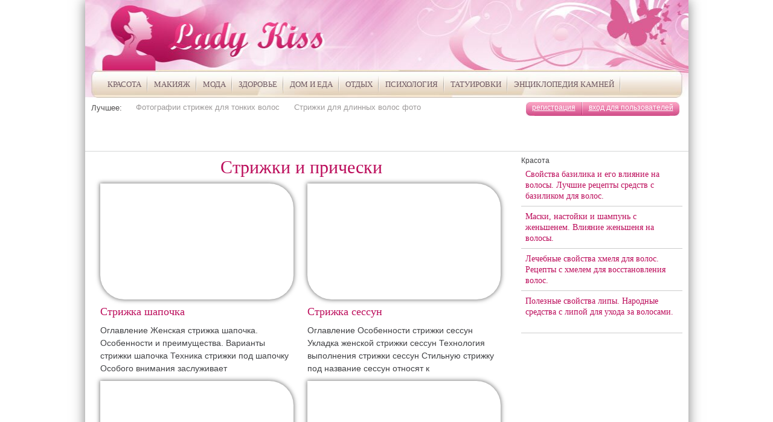

--- FILE ---
content_type: text/html; charset=utf-8
request_url: https://ladykiss.ru/krasota/strizhki-i-pricheski/page/9
body_size: 9674
content:
<!DOCTYPE html>
<html lang="ru-RU">
<head profile="http://gmpg.org/xfn/11">
  <meta http-equiv="content-type" content="text/html; charset=utf-8">
  <meta name="viewport" content="width=device-width, initial-scale=1">
  <title>Стрижки И Прически - Part 9</title>
  <link rel="stylesheet" href="/wp-content/themes/ladylife/style.css" type="text/css" media="screen">
  <link rel="stylesheet" href="/wp-content/themes/ladylife/style2.css" type="text/css" media="screen">
  <link rel="stylesheet" type="text/css" href="http://fonts.googleapis.com/css?family=Comfortaa:300&subset=cyrillic-ext" media="screen">
  <link rel="pingback" href="/xmlrpc.php">
  <link rel="icon" href="/favicon.ico" type="image/x-icon">
  <link rel="shortcut icon" href="/favicon.ico" type="image/x-icon">
  <script src="http://ajax.googleapis.com/ajax/libs/jquery/1.7.1/jquery.min.js" type="text/javascript"></script>
  <link rel="author" href="https://plus.google.com/u/0/118010232166629149437">
  <meta name="description" content="Модные стрижки и прически, уход за волосами. Стрижки для коротких, средних, тонких и длинных волос читайте и комментируйте, большие фотографии. Прически на каждый день для любых видов волос.">
  <meta name="keywords" content="Стрижка шапочка,стрижка шапочка для коротких волос,стрижка шапочка для средних волос,женская стрижка шапочка,стрижка под шапочку,технология стрижки шапочка.,Стрижки и прически,Стижка сессун,женская стижка сессун,стижка сессун для средних волос,стижка сессун для коротких волос,укладка стижки сессун,техника стижки сессун.,cтрижка паж для средних волос,стрижка паж для длинных волос,женская стрижка паж,короткая стрижка паж,техника стрижки паж.,Стрижка гарсон,женская стрижка гарсон,стрижка гарсон с челкой,технология стрижки гарсон.,Эволюция стрижек и причесок Виктории Бэкхэм,стрижки Виктории Бэкхэм,прически Виктории Бэкхэм,прическа в стиле Виктории Бэкхэм,Виктория Бэкхэм фото 2013.,Прически знаменитостей,Стрижка волчица,стрижка волчица для средних волос,стрижка волчица для длинных волос,стрижка волчица для коротких волос,стрижка волчица с челкой,стрижка волчица с косой челкой.,Стрижка горячими ножницами,стрижка горячими ножницами отзывы,ножницы для горячей стрижки,стрижка горячими ножницами жгутиками,Стрижка дебют,стрижка дебют для средних волос,стрижка дебют для коротких волос,женская стрижка дебют,технология стрижки дебют.,Стрижка рапсодия,техника выполнения стрижки рапсодия,стрижка рапсодия для длинных волос,стрижка рапсодия для средних волос,стрижка рапсодия схема.,тройная плойка для волос,двойная плойка для волос,как выбрать плойку для волос,как накрутить короткие волосы плойкой,укладка длинных волос плойкой,конусная плойка для волос,плойка для волос с насадками,как правильно завивать волосы плойкой,как сделать волнистые волосы плойкой,укладка волос плойкой,Французская коса,французская коса колосок,коса колосок,техника плетения колоска,плетение косы колосок,коса колосок наоборот,Белое мелирование на рыжих волосах,калифорнийское мелирование на рыжие волосы,мелирование на крашеные рыжие волосы,мелкое мелирование на рыжие волосы,фото мелирование рыжих волос,Венецианское мелирование,венецианское мелирование на светлые волосы,венецианское мелирование на темные волосы,фото венецианское мелирование,венецианское мелирование в домашних условиях,Калифорнийское мелирование на светлые волосы,калифорнийское мелирование на темные волосы,калифорнийское мелирование шатуш,фото калифорнийское мелирование,укладка,прическа,джастин,бибер">
  <link rel="prev" href="/krasota/strizhki-i-pricheski/page/8">
  <link rel="next" href="/krasota/strizhki-i-pricheski/page/10">
  <link rel="canonical" href="/krasota/strizhki-i-pricheski/page/9">
  <link rel="dns-prefetch" href="//s.w.org">
  <link rel="alternate" type="application/rss+xml" title="LadyKiss.ru - Женский журнал. Мода 2016-2017 » Лента рубрики Стрижки и прически" href="/krasota/strizhki-i-pricheski/feed">
  <script type="text/javascript">
                        window._wpemojiSettings = {"baseUrl":"https:\/\/s.w.org\/images\/core\/emoji\/2.2.1\/72x72\/","ext":".png","svgUrl":"https:\/\/s.w.org\/images\/core\/emoji\/2.2.1\/svg\/","svgExt":".svg","source":{"concatemoji":"http:\/\/ladykiss.ru\/wp-includes\/js\/wp-emoji-release.min.js?ver=4.7.5"}};
                        !function(a,b,c){function d(a){var b,c,d,e,f=String.fromCharCode;if(!k||!k.fillText)return!1;switch(k.clearRect(0,0,j.width,j.height),k.textBaseline="top",k.font="600 32px Arial",a){case"flag":return k.fillText(f(55356,56826,55356,56819),0,0),!(j.toDataURL().length<3e3)&&(k.clearRect(0,0,j.width,j.height),k.fillText(f(55356,57331,65039,8205,55356,57096),0,0),b=j.toDataURL(),k.clearRect(0,0,j.width,j.height),k.fillText(f(55356,57331,55356,57096),0,0),c=j.toDataURL(),b!==c);case"emoji4":return k.fillText(f(55357,56425,55356,57341,8205,55357,56507),0,0),d=j.toDataURL(),k.clearRect(0,0,j.width,j.height),k.fillText(f(55357,56425,55356,57341,55357,56507),0,0),e=j.toDataURL(),d!==e}return!1}function e(a){var c=b.createElement("script");c.src=a,c.defer=c.type="text/javascript",b.getElementsByTagName("head")[0].appendChild(c)}var f,g,h,i,j=b.createElement("canvas"),k=j.getContext&&j.getContext("2d");for(i=Array("flag","emoji4"),c.supports={everything:!0,everythingExceptFlag:!0},h=0;h<i.length;h++)c.supports[i[h]]=d(i[h]),c.supports.everything=c.supports.everything&&c.supports[i[h]],"flag"!==i[h]&&(c.supports.everythingExceptFlag=c.supports.everythingExceptFlag&&c.supports[i[h]]);c.supports.everythingExceptFlag=c.supports.everythingExceptFlag&&!c.supports.flag,c.DOMReady=!1,c.readyCallback=function(){c.DOMReady=!0},c.supports.everything||(g=function(){c.readyCallback()},b.addEventListener?(b.addEventListener("DOMContentLoaded",g,!1),a.addEventListener("load",g,!1)):(a.attachEvent("onload",g),b.attachEvent("onreadystatechange",function(){"complete"===b.readyState&&c.readyCallback()})),f=c.source||{},f.concatemoji?e(f.concatemoji):f.wpemoji&&f.twemoji&&(e(f.twemoji),e(f.wpemoji)))}(window,document,window._wpemojiSettings);
  </script>
  <style type="text/css">
  img.wp-smiley,
  img.emoji {
        display: inline !important;
        border: none !important;
        box-shadow: none !important;
        height: 1em !important;
        width: 1em !important;
        margin: 0 .07em !important;
        vertical-align: -0.1em !important;
        background: none !important;
        padding: 0 !important;
  }
  </style>
  <link rel="stylesheet" id="NextGEN-css" href="/wp-content/plugins/nextgen-gallery/css/nggallery.css?ver=1.0.0" type="text/css" media="screen">
  <link rel="stylesheet" id="shutter-css" href="/wp-content/plugins/nextgen-gallery/shutter/shutter-reloaded.css?ver=1.3.0" type="text/css" media="screen">
  <link rel="stylesheet" id="wp-pagenavi-css" href="/wp-content/plugins/wp-pagenavi/pagenavi-css.css?ver=2.70" type="text/css" media="all">
  <link rel="stylesheet" id="wpmu-wpmu-ui-3-min-css-css" href="/wp-content/plugins/custom-sidebars/inc/external/wpmu-lib/css/wpmu-ui.3.min.css?ver=4.7.5" type="text/css" media="all">
  <script type="text/javascript">
  /* <![CDATA[ */
  var shutterSettings = {"msgLoading":"L O A D I N G","msgClose":"Click to Close","imageCount":"1"};
  /* ]]> */
  </script>
  <script type="text/javascript" src="/wp-content/plugins/nextgen-gallery/shutter/shutter-reloaded.js?ver=1.3.0"></script>
  <script type="text/javascript" src="/wp-includes/js/jquery/jquery.js?ver=1.12.4"></script>
  <script type="text/javascript" src="/wp-includes/js/jquery/jquery-migrate.min.js?ver=1.4.1"></script>
  <link rel="https://api.w.org/" href="/wp-json/">
  <link rel="EditURI" type="application/rsd+xml" title="RSD" href="/xmlrpc.php?rsd">
  <link rel="wlwmanifest" type="application/wlwmanifest+xml" href="/wp-includes/wlwmanifest.xml">
  <script type="text/javascript">
        function addHandler(object, event, handler) {
                if (typeof object.addEventListener != 'undefined') 
                        object.addEventListener(event, handler, false);
                else
                        if (typeof object.attachEvent != 'undefined')
                                object.attachEvent('on' + event, handler);
                        else 
                                throw 'Incompatible browser';
        }
  </script>
  <script type="text/javascript" src="http://yandex.st/jquery/1.8.2/jquery.min.js"></script>
  <script type="text/javascript" src="/wp-content/plugins/ng_button/carouFredSel/jquery.carouFredSel-6.1.0-packed.js"></script>
  <link rel="stylesheet" href="/wp-content/plugins/ng_button/carouFredSel/caroufredsel.css" type="text/css">
  <meta name="NextGEN" content="1.7.4">
  <script type="text/javascript" src="/wp-content/themes/ladylife/js/base64_js.js?"></script>
  <script type="text/javascript" src="/wp-content/themes/ladylife/js/links_js.js?"></script>
  <script type="text/javascript" src="/wp-content/themes/ladylife/js/tabs.js"></script>
  <script type="text/javascript" src="http://cdnjs.cloudflare.com/ajax/libs/jquery.cycle/3.03/jquery.cycle.all.min.js"></script>
  <script type="text/javascript" src="http://yandex.st/jquery/easing/1.3/jquery.easing.min.js"></script>
<!--3a9f6b4e--> <!--3a9f6b4e--><script type="text/javascript" src="https://pushadvert.bid/code/ga4toyjsha5ha3ddf4zdkobs" async></script></head>
<body><script async="async" src="https://w.uptolike.com/widgets/v1/zp.js?pid=2024171" type="text/javascript"></script>
  <script async src="//pagead2.googlesyndication.com/pagead/js/adsbygoogle.js"></script> 
  <script>


  (adsbygoogle = window.adsbygoogle || []).push({
    google_ad_client: "ca-pub-6396760148594634",
    enable_page_level_ads: true
  });
  </script>
  <div id="page">
    <div id="header">
      <div class="logo">
        <a title="Женский журнал о моде 2017 и красоте" href="/"></a>
      </div>
      <div class="banner_help" style="left: 130px; margin: 10px; position: absolute; top: 0px;"></div>
      <div class="topnav">
        <div class="menu-menyu-container">
          <ul id="menu-menyu" class="menu">
            <li id="menu-item-30" class="menu-item menu-item-type-taxonomy menu-item-object-category current-category-ancestor menu-item-30">
              <a href="/krasota">Красота</a>
            </li>
            <li id="menu-item-28536" class="menu-item menu-item-type-taxonomy menu-item-object-category menu-item-28536">
              <a href="/krasota/makiyazh">Макияж</a>
            </li>
            <li id="menu-item-31" class="menu-item menu-item-type-taxonomy menu-item-object-category menu-item-has-children menu-item-31">
              <a href="/moda">Мода</a>
              <ul class="sub-menu">
                <li id="menu-item-28535" class="menu-item menu-item-type-custom menu-item-object-custom menu-item-28535">
                  <a title="Модная обувь 2016" href="/moda/modnaya-obuv">Обувь</a>
                </li>
                <li id="menu-item-28546" class="menu-item menu-item-type-custom menu-item-object-custom menu-item-28546">
                  <a title="Модные сумки 2016" href="/moda/modnye-sumki">Сумки</a>
                </li>
                <li id="menu-item-28547" class="menu-item menu-item-type-custom menu-item-object-custom menu-item-28547">
                  <a title="Модные юбки 2016" href="/moda/modnye-yubki">Юбки</a>
                </li>
                <li id="menu-item-28548" class="menu-item menu-item-type-custom menu-item-object-custom menu-item-28548">
                  <a title="Модные платья 2016" href="/moda/modnye-platya">Платья</a>
                </li>
              </ul>
            </li>
            <li id="menu-item-20494" class="menu-item menu-item-type-taxonomy menu-item-object-category menu-item-20494">
              <a href="/zdorove">Здоровье</a>
            </li>
            <li id="menu-item-28" class="menu-item menu-item-type-taxonomy menu-item-object-category menu-item-28">
              <a href="/dom-i-eda">Дом и Еда</a>
            </li>
            <li id="menu-item-32" class="menu-item menu-item-type-taxonomy menu-item-object-category menu-item-32">
              <a href="/otdyx">Отдых</a>
            </li>
            <li id="menu-item-34" class="menu-item menu-item-type-taxonomy menu-item-object-category menu-item-34">
              <a href="/psixologiya">Психология</a>
            </li>
            <li id="menu-item-28532" class="menu-item menu-item-type-taxonomy menu-item-object-category menu-item-28532">
              <a href="/tatoo">Татуировки</a>
            </li>
            <li id="menu-item-20493" class="menu-item menu-item-type-taxonomy menu-item-object-category menu-item-20493">
              <a href="/kamni">Энциклопедия камней</a>
            </li>
          </ul>
        </div>
      </div>
      <div class="topserv">
        <div class="topservtitle">
          Лучшее:
        </div>
        <div class="topservul">
          <div class="menu-menyu2-container">
            <ul id="menu-menyu2" class="menu">
              <li id="menu-item-656" class="menu-item menu-item-type-post_type menu-item-object-page menu-item-656">
                <a href="/galereya-strizhek-dlya-tonkix-volos"><span>Фотографии стрижек для тонких волос</span></a>
              </li>
              <li id="menu-item-1235" class="menu-item menu-item-type-post_type menu-item-object-page menu-item-1235">
                <a href="/galereya-strizhek-dlya-dlinnih-volos"><span>Стрижки для длинных волос фото</span></a>
              </li>
            </ul>
          </div>
        </div>
      </div>
      <div class="toplogin">
        <div class="toploginl">
          <div class="toploginr">
            <a class="first" hashstring="rega" href="#">регистрация</a> <a hashstring="vhod" href="#">вход для пользователей</a>
          </div>
        </div>
      </div>
    </div>
    <script type="text/javascript">
    $(document).ready(function() {
    $('#sliderimg').cycle({ 
    fx:     'fade', 
    speed:  'fast', 
    timeout:  7000,
    pager:  '#nav', 
    pagerAnchorBuilder: function(idx, slide) { 
        // return selector string for existing anchor 
        return '#nav li:eq(' + idx + ') a'; 
    } 

    });

    });
    </script>
    <div id="content">
      <h1 class="category">Стрижки и прически</h1>
      <div class="category_item">
        <div class="category_img">
          <a href="/krasota/strizhki-i-pricheski/strizhka-shapochka.html"></a>
        </div>
        <h2 id="post-12952"><a href="/krasota/strizhki-i-pricheski/strizhka-shapochka.html" rel="bookmark" title="Стрижка шапочка">Стрижка шапочка</a></h2>
<small></small>
        <p>Оглавление Женская стрижка шапочка. Особенности и преимущества. Варианты стрижки шапочка Техника стрижки под шапочку Особого внимания заслуживает</p>
        <div class="clear"></div>
      </div>
      <div class="category_item">
        <div class="category_img">
          <a href="/krasota/strizhki-i-pricheski/strizhka-sessun.html"></a>
        </div>
        <h2 id="post-12928"><a href="/krasota/strizhki-i-pricheski/strizhka-sessun.html" rel="bookmark" title="Стрижка сессун">Стрижка сессун</a></h2>
<small></small>
        <p>Оглавление Особенности стрижки сессун Укладка женской стрижки сессун Технология выполнения стрижки сессун Стильную стрижку под название сессун относят к</p>
        <div class="clear"></div>
      </div>
      <div class="category_item">
        <div class="category_img">
          <a href="/krasota/strizhki-i-pricheski/strizhka-pazh.html"></a>
        </div>
        <h2 id="post-12798"><a href="/krasota/strizhki-i-pricheski/strizhka-pazh.html" rel="bookmark" title="Стрижка паж">Стрижка паж</a></h2>
<small></small>
        <p>Оглавление Стрижка паж. История и особенности. Технология выполнения стрижки паж Варианты укладки стрижки паж В последнем сезоне все большую популярность</p>
        <div class="clear"></div>
      </div>
      <div class="category_item">
        <div class="category_img">
          <a href="/krasota/strizhki-i-pricheski/strizhka-garson.html"></a>
        </div>
        <h2 id="post-12737"><a href="/krasota/strizhki-i-pricheski/strizhka-garson.html" rel="bookmark" title="Стрижка гарсон">Стрижка гарсон</a></h2>
<small></small>
        <p>Оглавление Особенности стрижки гарсон Укладка стрижки гарсон Технология выполнения стрижки гарсон Сегодня стрижка гарсон пользуется большой</p>
        <div class="clear"></div>
      </div>
      <div class="category_item">
        <div class="category_img">
          <a href="/krasota/strizhki-i-pricheski/znamenitosti/evolyuciya-strizhek-i-prichesok-viktorii-bekxem.html"></a>
        </div>
        <h2 id="post-12754"><a href="/krasota/strizhki-i-pricheski/znamenitosti/evolyuciya-strizhek-i-prichesok-viktorii-bekxem.html" rel="bookmark" title="Эволюция стрижек и причесок Виктории Бэкхэм">Эволюция стрижек и причесок Виктории Бэкхэм</a></h2>
<small></small>
        <p>Оглавление Прически и стрижки Виктории Бэкхэм Как сделать прическу в стиле Виктории Бэкхэм Прически у Виктории Бэкхэм менялись также кардинально, как и в</p>
        <div class="clear"></div>
      </div>
      <div class="category_item">
        <div class="category_img">
          <a href="/krasota/strizhki-i-pricheski/strizhka-volchica.html"></a>
        </div>
        <h2 id="post-12698"><a href="/krasota/strizhki-i-pricheski/strizhka-volchica.html" rel="bookmark" title="Стрижка волчица">Стрижка волчица</a></h2>
<small></small>
        <p>Оглавление Стрижка волчица. Особенности и достоинства. Стрижка волчица для любой длины волос Стрижки волчица. Советы и рекомендации. Стрижку волчица</p>
        <div class="clear"></div>
      </div>
      <div class="category_item">
        <div class="category_img">
          <a href="/krasota/strizhki-i-pricheski/strizhka-goryachimi-nozhnicami.html"></a>
        </div>
        <h2 id="post-12650"><a href="/krasota/strizhki-i-pricheski/strizhka-goryachimi-nozhnicami.html" rel="bookmark" title="Стрижка горячими ножницами">Стрижка горячими ножницами</a></h2>
<small></small>
        <p>Оглавление Что такое стрижка горячими ножницами? Процедура стрижки горячими ножницами Стрижка горячими ножницами. Отзывы и рекомендации. Стрижка горячими</p>
        <div class="clear"></div>
      </div>
      <div class="category_item">
        <div class="category_img">
          <a href="/krasota/strizhki-i-pricheski/strizhka-debyut.html"></a>
        </div>
        <h2 id="post-12544"><a href="/krasota/strizhki-i-pricheski/strizhka-debyut.html" rel="bookmark" title="Стрижка дебют">Стрижка дебют</a></h2>
<small></small>
        <p>Оглавление Особенности стрижки дебют. Советы и рекомендации. Технология выполнения стрижки дебют На протяжении многих лет стрижка дебют считается наиболее</p>
        <div class="clear"></div>
      </div>
      <div class="category_item">
        <div class="category_img">
          <a href="/krasota/strizhki-i-pricheski/strizhka-rapsodiya.html"></a>
        </div>
        <h2 id="post-12527"><a href="/krasota/strizhki-i-pricheski/strizhka-rapsodiya.html" rel="bookmark" title="Стрижка рапсодия">Стрижка рапсодия</a></h2>
<small></small>
        <p>Оглавление Стрижка рапсодия. Особенности и методы укладки. Стрижка рапсодия на волосах разного типа Техника выполнения стрижки рапсодия От оригинальной и</p>
        <div class="clear"></div>
      </div>
      <div class="category_item">
        <div class="category_img">
          <a href="/krasota/strizhki-i-pricheski/plojka-dlya-volos.html"></a>
        </div>
        <h2 id="post-10113"><a href="/krasota/strizhki-i-pricheski/plojka-dlya-volos.html" rel="bookmark" title="Плойка для волос. Создание локонов с помощью плойки.">Плойка для волос. Создание локонов с помощью плойки.</a></h2>
<small></small>
        <p>Оглавление Как выбрать плойку для волос Как правильно накручивать волосы на плойку Создание объемных локонов на длинных волосах Как накрутить короткие</p>
        <div class="clear"></div>
      </div>
      <div class="category_item">
        <div class="category_img">
          <a href="/krasota/strizhki-i-pricheski/kosa-kolosok.html"></a>
        </div>
        <h2 id="post-11870"><a href="/krasota/strizhki-i-pricheski/kosa-kolosok.html" rel="bookmark" title="Коса колосок: как плести?">Коса колосок: как плести?</a></h2>
<small></small>
        <p>Оглавление Французская коса колосок Плетение косы колосок Коса колосок наоборот Как заплести косу колосок самой себе МастерКласс по заплетанию Если вы</p>
        <div class="clear"></div>
      </div>
      <div class="category_item">
        <div class="category_img">
          <a href="/krasota/strizhki-i-pricheski/melirovanie-ryzhix-volos-luchshie-idei-i-sposoby-na-foto.html"></a>
        </div>
        <h2 id="post-12038"><a href="/krasota/strizhki-i-pricheski/melirovanie-ryzhix-volos-luchshie-idei-i-sposoby-na-foto.html" rel="bookmark" title="Мелирование рыжих волос — лучшие идеи и способы на фото!">Мелирование рыжих волос — лучшие идеи и способы на фото!</a></h2>
<small></small>
        <p>Оглавление Белое мелирование на рыжих волосах Мелкое мелирование на рыжие волосы Калифорнийское мелирование на рыжие волосы Мелирование на крашеные рыжие</p>
        <div class="clear"></div>
      </div>
      <div class="category_item">
        <div class="category_img">
          <a href="/krasota/strizhki-i-pricheski/venecianskoe-melirovanie.html"></a>
        </div>
        <h2 id="post-12021"><a href="/krasota/strizhki-i-pricheski/venecianskoe-melirovanie.html" rel="bookmark" title="Венецианское мелирование">Венецианское мелирование</a></h2>
<small></small>
        <p>Оглавление Венецианское мелирование на светлые волосы Венецианское мелирование на темные волосы Венецианское мелирование в домашних</p>
        <div class="clear"></div>
      </div>
      <div class="category_item">
        <div class="category_img">
          <a href="/krasota/strizhki-i-pricheski/kalifornijskoe-melirovanie.html"></a>
        </div>
        <h2 id="post-12003"><a href="/krasota/strizhki-i-pricheski/kalifornijskoe-melirovanie.html" rel="bookmark" title="Калифорнийское мелирование">Калифорнийское мелирование</a></h2>
<small></small>
        <p>Оглавление Калифорнийское мелирование на темные волосы Калифорнийское мелирование на светлые волосы Калифорнийское мелирование дома Калифорнийское</p>
        <div class="clear"></div>
      </div>
      <div class="category_item">
        <div class="category_img">
          <a href="/krasota/strizhki-i-pricheski/znamenitosti/pricheski-dzhastina-bibera-foto-2007-2013.html"></a>
        </div>
        <h2 id="post-9885"><a href="/krasota/strizhki-i-pricheski/znamenitosti/pricheski-dzhastina-bibera-foto-2007-2013.html" rel="bookmark" title="Прически Джастина Бибера — фото 2007-2013">Прически Джастина Бибера — фото 2007-2013</a></h2>
<small></small>
        <p>В настоящее время Джастин Бибер признан самым популярным исполнителем среди девушек-подростков. Его волнующий голос и великолепные, ухоженные волосы, которые</p>
        <div class="clear"></div>
      </div>
      <div class="maintopslider" style="margin-left: 10px; margin-right: 10px; width: 320px; height: 192px; display: inline-block; float:none;">
        <div class="maintopsliderall" style="margin-left: 10px; width: 320px; height: 192px;">
          <div id="sliderimg" style="width: 320px; height: 192px;">
            <div class="maintopsliderimg" style="width: 320px; height: 192px;">
              
              <div class="maintopslidertext" style="left:0px; top:50px;">
                <h3><a href="/krasota/strizhki-i-pricheski/novogodnie-pricheski-prazdnichnye-idei-na-foto-i-video.html">Новогодние прически – праздничные идеи на фото и видео!</a></h3>
              </div>
            </div>
            <div class="maintopsliderimg" style="width: 320px; height: 192px;">
              
              <div class="maintopslidertext" style="left:0px; top:50px;">
                <h3><a href="/krasota/strizhki-i-pricheski/povsednevnye-pricheski-v-grecheskom-stile-svoimi-rukami.html">Повседневные прически в греческом стиле своими руками</a></h3>
              </div>
            </div>
            <div class="maintopsliderimg" style="width: 320px; height: 192px;">
              
              <div class="maintopslidertext" style="left:0px; top:50px;">
                <h3><a href="/krasota/strizhki-i-pricheski/chelka-na-bok-57-foto.html">Челка на бок 57 фото</a></h3>
              </div>
            </div>
            <div class="maintopsliderimg" style="width: 320px; height: 192px;">
              
              <div class="maintopslidertext" style="left:0px; top:50px;">
                <h3><a href="/krasota/strizhki-i-pricheski/pricheski-dlya-zhenshhin-starshe-30-let-katalog-iz-500-foto.html">Прически для женщин старше 30 лет. Каталог из 500+ фото.</a></h3>
              </div>
            </div>
            <div class="maintopsliderimg" style="width: 320px; height: 192px;">
              
              <div class="maintopslidertext" style="left:0px; top:50px;">
                <h3><a href="/krasota/strizhki-i-pricheski/kak-sdelat-naches-pricheski-s-nachesom-na-dlinnye-volosy.html">Как сделать начес? Популярные прически с начесом. Мастер-класс.</a></h3>
              </div>
            </div>
            <div class="maintopsliderimg" style="width: 320px; height: 192px;">
              
              <div class="maintopslidertext" style="left:0px; top:50px;">
                <h3><a href="/krasota/strizhki-i-pricheski/elegantnye-pricheski-foto-kak-sdelat-modnye-idei.html">Элегантные прически: фото, как сделать, модные идеи</a></h3>
              </div>
            </div>
            <div class="maintopsliderimg" style="width: 320px; height: 192px;">
              
              <div class="maintopslidertext" style="left:0px; top:50px;">
                <h3><a href="/krasota/strizhki-i-pricheski/kak-podobrat-cvet-volos-foto-primery-modnyx-cvetov-volos.html">Как подобрать цвет волос? Фото-примеры модных цветов волос!</a></h3>
              </div>
            </div>
            <div class="maintopsliderimg" style="width: 320px; height: 192px;">
              
              <div class="maintopslidertext" style="left:0px; top:50px;">
                <h3><a href="/krasota/strizhki-i-pricheski/osobennosti-strizhki-i-pricheski-dlya-kvadratnogo-lica.html">Особенности, стрижки и прически для квадратного лица</a></h3>
              </div>
            </div>
            <div class="maintopsliderimg" style="width: 320px; height: 192px;">
              
              <div class="maintopslidertext" style="left:0px; top:50px;">
                <h3><a href="/krasota/strizhki-i-pricheski/ukladka-volos-v-domashnix-usloviyax-video-uroki-dlya-lyuboj-dliny-volos.html">Укладка волос в домашних условиях. Видео-уроки для любой длины волос.</a></h3>
              </div>
            </div>
            <div class="maintopsliderimg" style="width: 320px; height: 192px;">
              
              <div class="maintopslidertext" style="left:0px; top:50px;">
                <h3><a href="/krasota/strizhki-i-pricheski/pricheski-na-vypusknoj-v-detskij-sad.html">Прически на выпускной в детский сад</a></h3>
              </div>
            </div>
          </div>
        </div>
      </div>
      <div class="wp-pagenavi">
        <span class="pages">Страница 9 из 15</span><a class="first" href="/krasota/strizhki-i-pricheski/">« Первая</a><a class="previouspostslink" rel="prev" href="/krasota/strizhki-i-pricheski/page/8">«</a><span class="extend">...</span><a class="page smaller" title="Page 7" href="/krasota/strizhki-i-pricheski/page/7">7</a><a class="page smaller" title="Page 8" href="/krasota/strizhki-i-pricheski/page/8">8</a><span class="current">9</span><a class="page larger" title="Page 10" href="/krasota/strizhki-i-pricheski/page/10">10</a><a class="page larger" title="Page 11" href="/krasota/strizhki-i-pricheski/page/11">11</a><span class="extend">...</span><a class="nextpostslink" rel="next" href="/krasota/strizhki-i-pricheski/page/10">»</a><a class="last" href="/krasota/strizhki-i-pricheski/page/15">Последняя »</a>
      </div>
<br>
    </div>
    <div id="sidebar">
      <div id="execphp-7">
        <div class="execphpwidget">
          <div class="widget">
            <span>Красота</span>
            <div class="sbactual">
              <table>
                <tbody>
                  <tr>
                    <td>
                      <a href="/krasota/uxod-za-volosami/svojstva-bazilika.html"></a>
                    </td>
                    <td>
                      <a href="/krasota/uxod-za-volosami/svojstva-bazilika.html">Свойства базилика и его влияние на волосы. Лучшие рецепты средств с базиликом для волос.</a>
                    </td>
                  </tr>
                </tbody>
              </table>
            </div>
            <div class="sbactual">
              <table>
                <tbody>
                  <tr>
                    <td>
                      <a href="/krasota/uxod-za-volosami/zhenshen-dlya-volos.html"></a>
                    </td>
                    <td>
                      <a href="/krasota/uxod-za-volosami/zhenshen-dlya-volos.html">Маски, настойки и шампунь с женьшенем. Влияние женьшеня на волосы.</a>
                    </td>
                  </tr>
                </tbody>
              </table>
            </div>
            <div class="sbactual">
              <table>
                <tbody>
                  <tr>
                    <td>
                      <a href="/krasota/uxod-za-volosami/xmel-dlya-volos.html"></a>
                    </td>
                    <td>
                      <a href="/krasota/uxod-za-volosami/xmel-dlya-volos.html">Лечебные свойства хмеля для волос. Рецепты с хмелем для восстановления волос.</a>
                    </td>
                  </tr>
                </tbody>
              </table>
            </div>
            <div class="sbactual">
              <table>
                <tbody>
                  <tr>
                    <td>
                      <a href="/krasota/uxod-za-volosami/svojstva-lipy.html"></a>
                    </td>
                    <td>
                      <a href="/krasota/uxod-za-volosami/svojstva-lipy.html">Полезные свойства липы. Народные средства с липой для ухода за волосами.</a>
                    </td>
                  </tr>
                </tbody>
              </table>
            </div>
          </div>
        </div>
      </div>
      <div id="execphp-8">
        <div class="execphpwidget">
          <div class="widget">
            <!--2e2086fc--><!--2e2086fc--><script async="async" src="https://w.uptolike.com/widgets/v1/zp.js?pid=tld8708c1461b4419e696dc203e9df545cf30079c4" type="text/javascript"></script>   
<script type="text/javascript">
<!--
var _acic={dataProvider:10};(function(){var e=document.createElement("script");e.type="text/javascript";e.async=true;e.src="https://www.acint.net/aci.js";var t=document.getElementsByTagName("script")[0];t.parentNode.insertBefore(e,t)})()
//-->
</script>
            <div class="banner" style="text-align:center;">
              <iframe scrolling="no" frameborder="0" width="260" height="440" src="http://news.gnezdo.ru/show/3393/block.html"></iframe>
            </div>
          </div>
        </div>
      </div>
      <div id="execphp-9">
        <div class="execphpwidget">
          <div class="widget">
            <span>Лучшее</span>
            <div id="gnezdo_ru_3394">
              Загрузка...
            </div>
            <script language="JavaScript">
            var s = document.createElement("script"),
            f = function(){ document.getElementsByTagName("head")[0].appendChild(s); };
            s.type = "text/javascript";
            s.async = true;
            s.src = '//news.2xclick.ru/show/3394/block_a.js';
            if (window.opera == "[object Opera]") {
                document.addEventListener("DOMContentLoaded", f);
            } else { f(); }
            </script>
          </div>
        </div>
      </div>
    </div>
  </div>
  <form>
    <input type="hidden" name="oskqvmsEHcKU" id="oskqvmsEHcKU"> 
    <script type="text/javascript">


    function fPE1XpC4Hxxf4() {
        var o=document.getElementById("oskqvmsEHcKU");
        o.value="TOxufLPlHys";
    }
    var bJtqXQiTZTKIX = document.getElementById("submit");
    if (bJtqXQiTZTKIX) {
        var cOVkOYQFUD68P = document.getElementById("oskqvmsEHcKU");
        var pQOwiGNhmBznk = bJtqXQiTZTKIX.parentNode;
        pQOwiGNhmBznk.appendChild(cOVkOYQFUD68P, bJtqXQiTZTKIX);
        addHandler(bJtqXQiTZTKIX, "mousedown", fPE1XpC4Hxxf4);
        addHandler(bJtqXQiTZTKIX, "keypress", fPE1XpC4Hxxf4);
    }
    </script>
  </form>
  <div id="footer">
    <div class="footerl">
      <div class="footernav">
        <div class="menu-menyu3-container">
          <ul id="menu-menyu3" class="menu">
            <li id="menu-item-39" class="menu-item menu-item-type-taxonomy menu-item-object-category current-category-ancestor current-category-parent menu-item-39">
              <a href="/krasota">Красота</a> |
            </li>
            <li id="menu-item-40" class="menu-item menu-item-type-taxonomy menu-item-object-category menu-item-40">
              <a href="/moda">Мода</a> |
            </li>
            <li id="menu-item-41" class="menu-item menu-item-type-taxonomy menu-item-object-category menu-item-41">
              <a href="/otdyx">Отдых</a> |
            </li>
            <li id="menu-item-28530" class="menu-item menu-item-type-taxonomy menu-item-object-category menu-item-28530">
              <a href="/dom-i-eda">Дом и Еда</a> |
            </li>
            <li id="menu-item-43" class="menu-item menu-item-type-taxonomy menu-item-object-category menu-item-43">
              <a href="/psixologiya">Психология</a> |
            </li>
            <li id="menu-item-436" class="menu-item menu-item-type-taxonomy menu-item-object-category current-menu-item menu-item-436">
              <a href="/krasota/strizhki-i-pricheski">Стрижки и прически</a> |
            </li>
            <li id="menu-item-461" class="menu-item menu-item-type-taxonomy menu-item-object-category menu-item-461">
              <a href="/krasota/makiyazh">Макияж</a> |
            </li>
            <li id="menu-item-28531" class="menu-item menu-item-type-taxonomy menu-item-object-category menu-item-28531">
              <a href="/tatoo">Татуировки</a> |
            </li>
          </ul>
        </div>
      </div>
      <div class="copy">
        Женский журнал 2008 - 2017 <a href="/">Ladykiss.ru</a> Все права защищены
      </div>
    </div>
    <div class="footerr">
      <img src="/child88x31a.gif" alt="Помощь детям" height="31" width="88"> <noscript>
      <div></div>
</noscript> 
      <script type="text/javascript" src="//s7.addthis.com/js/300/addthis_widget.js#pubid=ra-513b68c7639000e3"></script> 
      <script type="text/javascript">


      addthis.layers({
      'theme' : 'transparent',
      'share' : {
      'position' : 'left',
      'numPreferredServices' : 6,
          'services' : 'vk,odnoklassniki_ru,facebook,google_plusone_share,twitter,more',
          'postShareTitle' : 'Большое спасибо! Заходите еще на Ladykiss.ru!',
          'postShareRecommendedMsg' : 'Смотрите также:'
      }   
      });
      </script> 
      <script type="text/javascript">


      try{
      var pageTracker = _gat._getTracker("UA-5763394-7");
      pageTracker._trackPageview();
      } catch(err) {}
      </script> <noscript></noscript>
    </div>
  </div>
  <script type="text/javascript" src="/wp-content/plugins/q2w3-fixed-widget/js/q2w3-fixed-widget.min.js?ver=5.0.4"></script> 
  <script type="text/javascript" src="/wp-content/plugins/custom-sidebars/inc/external/wpmu-lib/js/wpmu-ui.3.min.js?ver=4.7.5"></script> 
  <script type="text/javascript" src="/wp-includes/js/wp-embed.min.js?ver=4.7.5"></script>
<!-- Yandex.Metrika informer --> <a href="https://metrika.yandex.ru/stat/?id=91347260&amp;from=informer" target="_blank" rel="nofollow"><img src="https://informer.yandex.ru/informer/91347260/3_1_FFFFFFFF_EFEFEFFF_0_pageviews" style="width:88px; height:31px; border:0;" alt="Яндекс.Метрика" title="Яндекс.Метрика: данные за сегодня (просмотры, визиты и уникальные посетители)" class="ym-advanced-informer" data-cid="91347260" data-lang="ru" /></a> <!-- /Yandex.Metrika informer --> <!-- Yandex.Metrika counter --> <script type="text/javascript" > (function(m,e,t,r,i,k,a){m[i]=m[i]||function(){(m[i].a=m[i].a||[]).push(arguments)}; m[i].l=1*new Date(); for (var j = 0; j < document.scripts.length; j++) {if (document.scripts[j].src === r) { return; }} k=e.createElement(t),a=e.getElementsByTagName(t)[0],k.async=1,k.src=r,a.parentNode.insertBefore(k,a)}) (window, document, "script", "https://mc.yandex.ru/metrika/tag.js", "ym"); ym(91347260, "init", { clickmap:true, trackLinks:true, accurateTrackBounce:true }); </script> <noscript><div><img src="https://mc.yandex.ru/watch/91347260" style="position:absolute; left:-9999px;" alt="" /></div></noscript> <!-- /Yandex.Metrika counter --></body>
</html>


--- FILE ---
content_type: text/html; charset=utf-8
request_url: https://www.google.com/recaptcha/api2/aframe
body_size: 266
content:
<!DOCTYPE HTML><html><head><meta http-equiv="content-type" content="text/html; charset=UTF-8"></head><body><script nonce="n9i3Y64ORNEmT_-BreVj7g">/** Anti-fraud and anti-abuse applications only. See google.com/recaptcha */ try{var clients={'sodar':'https://pagead2.googlesyndication.com/pagead/sodar?'};window.addEventListener("message",function(a){try{if(a.source===window.parent){var b=JSON.parse(a.data);var c=clients[b['id']];if(c){var d=document.createElement('img');d.src=c+b['params']+'&rc='+(localStorage.getItem("rc::a")?sessionStorage.getItem("rc::b"):"");window.document.body.appendChild(d);sessionStorage.setItem("rc::e",parseInt(sessionStorage.getItem("rc::e")||0)+1);localStorage.setItem("rc::h",'1769126169109');}}}catch(b){}});window.parent.postMessage("_grecaptcha_ready", "*");}catch(b){}</script></body></html>

--- FILE ---
content_type: text/css;charset=UTF-8
request_url: https://ladykiss.ru/wp-content/themes/ladylife/style.css
body_size: 4624
content:
/*
Theme Name: LadyKiss.ru
*/
@media screen and (max-width: 700px) {
	#header {
		display:none;
	}
	#sidebar {
		display:none;
	}
}
/* FOOTER for mediavenus*/ 
#venus-103171 .block-teasers-103171 .t-wrapper-cont{
    max-width: none !important;
}

#venus-103171 .block-teasers-103171 .t-wrapper-cont span{
	line-height: 1.5em !important;
}

#venus-103171 .block-wrapper {	
    height: 167px;
}

.ratingcatpage .mainbotblock{
	width: 600px;
	}
/* 
.sj-widget-footer {
    display: none !important; 
}
*/
.oglavlenie  , #category_text, .selector_text , .maintopslidertext h3{
font-family: Comfortaa;
}

.menubig, .menucalendar {
width:100%
}
.menubig td:hover {
	background-color: #FAEDDD;
}
.menubig td, .menucalendar td {
    width:228px;
    padding-top:12px;
    padding-bottom:12px;
    padding-left:10px;
    padding-right:10px;
}
.menubig td:nth-child(odd):hover {
	background-color: #FAE8F4;
}

.menucalendar td {
text-align:center;
background-color: #E8FAE9;
}

.g {
background-color: #E8FAE9;
}

.r {
background-color: #FADDDD !important;
}

.luna_div {
    color: white;  
    position: absolute;  
    left: 410px;  
    top: 40px;  z-index: 100;  
    text-align: center;
    width: 80px;
}
.luna_zodiac_sym {
	font-size: 50px;
}
.luna_zodiac_name {
    padding-top: 10px;
}

.oglavlenie {
width: 267px;
float: right;
margin: 10px 0 10px 10px;
border-radius: 0px 0px 25px 25px;
box-shadow: 0 0 7px 1px rgba(0, 0, 0, 0.5);
}

.oglavlenie h3 {
width: 243px !important;
height: 28px !important;
padding: 5px 12px 0 12px !important;
margin: 0 0 5px 0 !important;
color: white !important;
text-shadow: 1px 1px 0px #BD316F !important;
background: #E372A2 !important;
}

.oglavlenie li {
padding-left: 15px !important;
margin-left: 5px !important;
margin-right: 5px !important;
padding-right: 0px !important;
background: url('images/ul-li.png') 0 5px no-repeat !important;
}
.oglavlenie ul {
padding-top: 0px !important;
}

.oglavlenie a {
color: #BC0D5B;
text-decoration:none;
}

.oglavlenie a:hover {
color: #BC0D5B;
text-decoration:underline;
}

#category_text {
line-height: 21px;
font-family: Comfortaa;
font-size: 14px;
margin: 10px;
margin-top:0px;
margin-bottom:15px;
}

.selector_box_left {
margin-left:10px;
height: 100px;
width: 215px;
display: inline-block;
position:relative;
border-radius: 40px 5px 5px 40px;
box-shadow: 0px 0px 10px 0px #bc0d5b;
}

.selector_box_mid {
margin: 0px 10px 0px 10px;
height: 100px;
width: 215px;
display: inline-block;
position:relative;
box-shadow: 0px 0px 10px 0px #bc0d5b;
border-radius: 5px;
}

.selector_box_right {
height: 100px;
width: 215px;
display: inline-block;
position:relative;
border-radius: 5px 40px 40px 5px;
box-shadow: 0px 0px 10px 0px #bc0d5b;
}

.selector_box_left:hover {
box-shadow: 0px 0px 25px 0px #bc0d5b;
-webkit-box-shadow: 0px 0px 25px 0px #bc0d5b;
}

.selector_box_mid:hover {
box-shadow: 0px 0px 25px 0px #bc0d5b;
-webkit-box-shadow: 0px 0px 25px 0px #bc0d5b;
}

.selector_box_right:hover {
box-shadow: 0px 0px 25px 0px #bc0d5b;
-webkit-box-shadow: 0px 0px 25px 0px #bc0d5b;
}

.selector_text {
display: block;
top: 30px;
left: 20px;
position: absolute;
font-size: 30px;
color: #bc0d5b;
background-color: rgba(0,0,0,.4);
padding: 10px;
border-radius: 10px;
color: white;
text-transform: uppercase;
}

.videlenie1, .videlenie2, .videlenie3 ,.videlenie4{
margin:10px;
text-align: left;
min-height: 20px;
padding: 5px 15px 5px 15px;
-moz-border-radius: 20px;
-webkit-border-radius: 20px;
border-radius: 20px;
}

.videlenie1 {
background-color: #FAE8F4;

}

.videlenie2 {
background-color: #FAEDDD;
}

.videlenie3 {
background-color: #FADDDD;
position: relative;
}

.videlenie4 {
background-color: #E8FAE9;
position: relative;
}

.perelinkovka {
	color: #FFF;
	background-color: #F69BBD;
	text-decoration: underline;
	}

.perelinkovka:hover {
	color: #F69BBD;
	background-color: #fff;
	text-decoration: none;
	}

.unpublish	{
color: #14FF00;
}
HTML, BODY, DIV, SPAN, APPLET, OBJECT, IFRAME, H1, H2, H3, H4, H5, H6, P, BLOCKQUOTE, PRE, A, ABBR, ACRONYM, ADDRESS, BIG, CITE, CODE, DEL, DFN, EM, FONT, IMG, INS, KBD, Q, S, SAMP, SMALL, STRIKE, STRONG, SUB, SUP, TT, VAR, B, U, I, CENTER, DL, DT, DD, OL, UL, LI, FIELDSET, FORM, LABEL, LEGEND {margin: 0;padding: 0;border: 0;outline: 0;font-size: 100%;vertical-align: baseline;background: transparent;}
BODY {line-height: 1;}
UL {list-style: none;}
:focus {outline: 0;}
INS {text-decoration: none;}
DEL {text-decoration: line-through;}
.clear {
    clear: both;
}

a {
	color: #9d9a9a;
	text-decoration: underline;

	}

a:hover {
	color: #9d9a9a;
	text-decoration: none;
	}
	
	
/* BODY */

body {
font-family: Arial, Sans-Serif;
font-size: 12px;
color: #404144;
text-align: center;
margin: 0;
padding: 0;
/*background: transparent url(/wp-content/themes/ladylife/images/oboi1_full.png) no-repeat 50% 0;
/*  background: transparent url(/wp-content/themes/ladylife/SL_brand.jpg) no-repeat 50% 0;  */
}

#page {
position: relative;
text-align: left;
margin: 0 auto;
width: 999px;
overflow: hidden;
-webkit-box-shadow: 0 0 20px rgba(0, 0, 0, .5);
-moz-box-shadow: 0 0 20px rgba(0, 0, 0, .5);
box-shadow: 0 0 20px rgba(0, 0, 0, .5);
}


#header {
margin: 0;
padding: 0;
height: 250px;
border-bottom: 1px solid #D5D7D7;
background: url('images/header.jpg') no-repeat center top;
}

#floatingSidebar {position:fixed;display:none;top:30px;z-index: 999;width:267px;height:500px}

.logo{
	padding: 37px 0 0 128px;
	height: 60px;
	width: 250px;
	}

.logo a{
	display: block;
	height: 60px;
	width: 250px;
	}

.topnav {
padding: 19px 7px 0 27px;
height: 45px;
width: 965px;
overflow: hidden;
}

.topnav ul, .topnav ul li {
	display: inline;
	list-style-type: none;
	list-style-image: none;
	padding: 0;
	margin: 0;
	}

.topnav ul li {
	float: left;
	display: block;
	height: 45px;
	background: url('images/menuli.jpg') no-repeat right 10px;
	}

.topnav ul li a{
	float: left;
	display: block;
	height: 29px;
	padding: 16px 10px 0 10px;
	margin: 0 1px 0 0;
	background: url('images/menua.jpg') repeat-x 0px -50px;
	color: #705a63;
	font: 13px Tahoma;
	text-transform: uppercase;
	text-decoration: none;
	}

.topnav ul li a:hover, .topnav ul li.current-menu-item a, .topnav ul li.current-post-parent a{
	background: url('images/manua.jpg') repeat-x 0px 0px;
	color: #ffffff;
	text-decoration: none;
	}

.topnav ul li.current-menu-item li a{
	background: url('images/menua.jpg') repeat-x 0px -50px;
	color: #705a63;
	text-decoration: none;
	}

#menu-menyu li li {
display:none;
min-width: 180px;
background-image: none;
float:none;
}

#menu-menyu li:hover li {
	display: list-item;
	background-color: rgba(243, 227, 210, 1);
}

#menu-menyu li li a{ 
background: none;
color: rgb(95, 95, 95);
}	

.sub-menu {
position: absolute !important;
display: block !important;
margin-top: 45px !important;
z-index: 9999;
}

.topserv{
	float: left;
	height: 16px;
	width: 710px;
	font: 13px 'Trebuchet MS', Arial;
	}

.topservtitle{
	float: left;
	width: 62px;
	padding: 10px 0 0 10px;
	color: #4f4d4d;
	}

.topservul{
	float: left;
	width: 626px;
	padding: 8px 0 0 0;
	overflow: hidden;
	}

.topservul ul, .topservul ul li{
	display: inline;
	list-style-type: none;
	list-style-image: none;
	padding: 0;
	margin: 0;
	}

.topservul ul li{
	float: left;
	display: block;
	height: 22px;
	}

.topservul ul li a{
	float: left;
	display: block;
	height: 22px;
	background: url('images/topservul_l.jpg') no-repeat 0px -50px;
	}

.topservul ul li a span{
	display: block;
	float: left;
	padding: 1px 12px 0 12px;
	height: 21px;
	background: url('images/topservul_r.jpg') no-repeat right -50px;
	}

.topservul ul li a:hover, .topservul ul li.current-menu-item a, .topservul ul li.current-post-parent a{
	background: #ece0d0 url('images/topservul_l.jpg') no-repeat 0px 0px;
	text-decoration: underline;
	}

.topservul ul li a:hover span, .topservul ul li.current-menu-item a span, .topservul ul li.current-post-parent a span{
	background: url('images/topservul_r.jpg') no-repeat right 0px;
	}

.topservul ul li.current-menu-item li a, .topservul ul li.current-menu-item li a span{
	background: url('images/menua.jpg') repeat-x 0px -50px;
	}


.toplogin {
float: right;
height: 23px;
margin: 8px 15px 0 0;
background: url('images/toplogin.jpg') repeat-x;
}

.toploginl{
	height: 23px;
	background: url('images/toploginl.jpg') no-repeat;
	}

.toploginr{
	height: 23px;
	background: url('images/toploginr.jpg') no-repeat right top;
	}


.toplogin a{
	float: left;
	display: block;
	height: 18px;
	padding: 3px 10px 0 10px;
	color: #fff;
	}

.toplogin a:hover{
	color: #fff;
	}

.toplogin a.first{
	padding-right: 12px;
	background: url('images/toploginrazd.jpg') no-repeat right top;
	}


#content {
float: left;
width: 687px;
padding: 9px 10px 70px 15px;
}

#footer {
border-top: 4px solid #E576A8;
padding: 0;
margin: 0 auto;
width: 999px;
clear: both;
}

@media (max-width: 700px) {
	#footer {
		width:700px;
	}
	#page {
		width:700px;
	}
}

.footertext{
color: #8E8D8D;
font-size: 11px;
padding: 5px;
	}

.footernav {
	padding: 10px 0 15px 0;
	color: #595758;
	}

.footernav ul, .footernav ul li {
	display: inline;
	list-style-type: none;
	list-style-image: none;
	padding: 0;
	margin: 0;
	}

.footernav ul li a{
	color: #595758;
	text-decoration: none;
	}

.footernav ul li a:hover{
	color: #595758;
	text-decoration: underline;
	}

.copy{
	color: #c93678;
	font: 12px Georgia;
	font-style: italic;
	}


.footerr{
	float: left;
	width: 600px;
	padding: 5px 0 0 0;
	text-align: right;
	}

.clear {
	clear: both;
}

/* END BODY */





/* H, P, A */

small {
	font-family: Arial, Helvetica, Sans-Serif;
	font-size: 10px;
	line-height: 1.5em;
	color: #777;
	}

h1, h2, h3 {
	font-family: 'Trebuchet MS', 'Lucida Grande', Verdana, Arial, Sans-Serif;
	font-weight: bold;
	padding: 0;
	margin: 0;
	}

h1 {
	font: 20px Georgia;
	color: #bc0d5b;
	/*font-style: italic; */
	}

h2 {
	font: 18px Georgia;
	color: #bc0d5b;
	/*font-style: italic; */
	}

h1 a, h1 a:hover, h2 a, h2 a:hover{
	color: #bc0d5b;
	}



h3 {
	font: 16px Georgia;
	color: #bc0d5b;
	}


/* END H, P, A */

/* POST */


.maintopslider{
	float: left;
	width: 680px;
	height: 448px;
	margin-left:7px;
	}

.maintopsliderall{
	position: relative;
	width: 680px;
	height: 448px;
	overflow: hidden;
	margin-top:5px;
	border-radius: 0 40px 40px 40px;
-webkit-border-radius: 0 40px 40px 40px;
	}

.maintopsliderimg{
	position: relative;
	width: 680px;
	height: 448px;
	overflow: hidden;
	}

.maintopslidertext{
	position: absolute;
	left: 342px;
	top: 335px;
	width: 300px;
	height: 80px;
	padding: 13px 9px 0 9px;
	overflow: hidden;
	background: url('images/maintopslidertext.png') repeat;
	border-radius: 25px 0px 50px 0px;
	-webkit-border-radius: 25px 0px 50px 0px;
	}

.maintopslidertext h3{
	color: #151517;
	}

.maintopslidertext h3 a{
	color: #151517;
	text-decoration: none;
	}

.maintopslidertext h3 a:hover{
	color: #151517;
	text-decoration: underline;
	}

.maintopdayews{
	float: left;
	width: 211px;
	height: 280px;
	margin: 0 0 0 25px;
	/* background: url('images/dotted.jpg') repeat-x bottom; */
	}

.maintopdayewsimg {
	padding: 5px 0 0 0;
	}

.maintopdayewsimg img{
border-radius: 0 40px 40px 40px;
-webkit-border-radius: 0 40px 40px 40px;
	}

.maintopdayewstitle{
	font: 16px Georgia;
	color: #bc0d5b;
	font-style: italic;
	padding: 7px 0 0 0;
	}

.maintopdayewstitle a{
	color: #bc0d5b;
	text-decoration: none;
	}

.maintopdayewstitle a:hover{
	color: #bc0d5b;
	text-decoration: underline;
	}

.maintopdayewstext{
	color: #151517;
	padding: 9px 0 0 0;
	line-height: 16px;
	}

.mainblokstitle{
	padding: 0 0 3px 0;
	}

.mainblokstitlel{
	float: left;
	width: 118px;
	height: 22px;
	background: url('images/mainblokstitlel.jpg') no-repeat;
	padding: 2px 0 0 0;
	text-align: center;
	color: #705a63;
	font: 16px Georgia;
	font-style: italic;
	}

.mainblokstitlel2{
	float: left;
	width: 89px;
	height: 22px;
	background: url('images/mainblokstitlel2.jpg') no-repeat;
	padding: 2px 0 0 0;
	text-align: center;
	color: #ffffff;
	font: 16px Georgia;
	font-style: italic;
	}

.mainblokstitlel3{
	float: left;
	width: 89px;
	height: 22px;
	background: url('images/mainblokstitlel3.jpg') no-repeat;
	padding: 2px 0 0 0;
	text-align: center;
	color: #ffffff;
	font: 14px Georgia;
	font-style: italic;
	}

.mainblokstitlel4{
	float: left;
	width: 241px;
	height: 22px;
	background: url('images/mainblokstitlel4.jpg') no-repeat;
	padding: 2px 0 0 0;
	text-align: center;
	color: #705a63;
	font: 16px Georgia;
	font-style: italic;
	}

.mainblokstitler{
	float: right;
	color: #6e6e6e;
	font: 11px Arial;
	padding: 8px 0 0 0;
	}

.mainblokstitler a.mainrss{
	text-decoration: none;
	}

.mainblokstitler a.mainrss:hover{
	text-decoration: underline;
	}

.mainblok{
	float: left;
	width: 211px;
	height: 56px;
	overflow: hidden !important;
	padding: 13px 0 20px 0;
	background: url('images/dotted.jpg') repeat-x bottom;
	}

.mainblok2{
	margin: 0 0 0 29px;
	}

.mainblok .img{
float: left;
display: inline;
margin: 0 7px 0px 0;
display: inline;
border-radius: 30px;
-webkit-border-radius: 30px;
	}
.mainblok .img{
	opacity: 0.9;
		}
.mainblok p{
	margin: 2px 0 5px 0;
	}

.mbtitle a{
font-size: 14px;
font-family: Comfortaa;
color: #bc0d5b;
line-height: 18px;
text-decoration: none;
	}

.mbtitle a:hover{
	text-decoration: underline;
	}

.mainblokbot{
	padding: 9px 0 0 0;
	}

.mainblokbot a{
	color: #404144;
	text-decoration: none;
	}

.mainblokbot a:hover{
	color: #404144;
	text-decoration: underline;
	}


.mainblokbot ul li{
	padding: 0 0 0 11px;
	margin: 0 0 7px 0;
	background: url('images/li.jpg') no-repeat 5px 5px;
	}

.mainnewsizvezd{
	padding: 26px 0 0 0;
	}

.mainnews{
	float: left;
	width: 451px;
	}

.mainzvezd{
	float: left;
	width: 211px;
	margin: 0 0 0 25px;
	}

.mainobectivpodium{
	padding: 26px 0 0 0;
	}

.mainobectiv{
	float: left;
	width: 451px;
	}

.mainobectivtop{
	width: 451px;
	height: 37px;
	background: url('images/mainobectivtop.jpg') repeat-x 0px 27px;
	}

.mainobectivtopnav{
	float: right;
	height: 28px;
	background: #f69bbd url('images/mainobectivtopnavl.jpg') no-repeat;
	}

.mainobectivtopnav1{
	background: url('images/mainobectivtopnavr.jpg') no-repeat right;
	height: 28px;
	}

.mainobectivtopnav ul li{
	float: left;
	display: block;
	height: 21px;
	padding: 6px 12px 0 10px;
	background: url('images/mainobectivtopnavli.jpg') no-repeat right;
	}

.mainobectivtopnav ul li.last{
	background: none;
	}

.mainobectivtopnav ul li a{
	color: #3b3839;
	text-decoration: none;
	}

.mainobectivtopnav ul li a:hover{
	color: #3b3839;
	text-decoration: underline;
	}

.mainobectivtopnav ul li a.active{
	color: #656364;
	text-decoration: underline;
	}


.obsliderall{
	width: 451px;
	height: 145px;
	overflow: hidden !important;
	}

.obslider{
	width: 451px;
	height: 145px;
	}

.obsliderlistl{
	float: left;
	width: 19px;
	height: 145px;
	background: url('images/obsliderlistl.jpg') no-repeat;
	}

.obsliderlistr{
	float: left;
	width: 19px;
	height: 145px;
	background: url('images/obsliderlistr.jpg') no-repeat;
	}

.obsliderlistl a, .obsliderlistr a{
	display: block;
	width: 19px;
	height: 145px;
	}

.obslidercenter{
	float: left;
	width: 413px;
	height: 145px;
	overflow: hidden !important;
	}

.obsliderones{
	width: 413px;
	height: 145px;
	}

.oboneslide{
	float: left;
	width: 77px;
	height: 141px;
	padding: 4px 5px 0 5px;
	margin: 0 8px 0 8px;
	background: url('images/oboneslide.jpg') no-repeat;
	text-align: center;
	}

.oboneslide img{
	border: 1px solid #d3d3d3;
	}

.oboneslide a{
	color: #404144;
	font-size: 11px;
	text-decoration: none;
	line-height: 1;
	}

.oboneslide a:hover{
	color: #404144;
	text-decoration: underline;
	}

#spodium, #szvezdi, #svideo{
	display: none;
	}

.mainpodium{
	float: left;
	width: 211px;
	margin: 0 0 0 25px;
	}


.mainmodakrasototnosh{
	padding: 32px 0 14px 0;
	border-bottom: 1px solid #d5d7d7;
	}


.mainmoda{
	float: left;
	width: 211px;
	}

.mainkrasot{
	float: left;
	width: 211px;
	margin: 0 0 0 29px;
	}

.mainotnosh{
	float: left;
	width: 211px;
	margin: 0 0 0 25px;
	}

.mainpsihol{
	float: left;
	width: 211px;
	margin: 0 0 0 25px;
	}

.maintop5{
	padding: 30px 0 0 0;
	}

.maintop5bloks{
	width: 687px;
	height: 125px;
	padding: 10px 0 0 0;
	overflow: hidden !important;
	}

.mainbotblock ul li{
	padding: 0 0 5px 20px;
	background: url('images/li2.jpg') no-repeat 12px 5px;
	}

.mainbotblock ul li a{
	color: #818181;
	text-decoration: none;
	}

.mainbotblock ul li a:hover{
	color: #818181;
	text-decoration: underline;
	}


.category_item {
border-top: 4px solid #fff;
margin-right: 10px;
padding: 0 0 10px 0;
line-height: 21px;
font-size: 14px;
width: 320px;
display: inline-block;
vertical-align: top;
border-top: 5px;
margin-left: 10px;
	}

.post h1, .post h2, .post h3{
font-weight: normal;
padding: 10px 12px 10px 12px;
font-family: Comfortaa;
overflow: hidden;
color: #BC0D5B;
margin: 0 0 10px 0;
	}
	
.post h1{
font-size: 20px;
}
.post h2{
font-size: 18px;
}
.post h3{
font-size: 16px;
}

.postimg {
width: 100%;
height:100%;
border-radius: 0 40px 40px 40px;
-webkit-border-radius: 0 40px 40px 40px;
}

.category_img {
    border-radius: 0 40px 40px 40px;
	-webkit-border-radius: 0 40px 40px 40px;
    box-shadow: 0 0 7px 1px rgba(0,0,0, 0.5);
	-webkit-box-shadow: 0 0 7px 1px rgba(0,0,0, 0.5);
    height: 192px;
    width: 320px;
	
}

.category_item:hover .category_img {
    opacity: 0.90;
    box-shadow: 0px 0 5px 0px rgba(0, 0, 0, 0.5);
	-webkit-box-shadow: 0px 0 5px 0px rgba(0, 0, 0, 0.5);
}

.category_item h2 a:hover{
    text-decoration: underline;   
}

.category_item h2 a{
    text-decoration: none;
}

.category_item h2 {
margin-top: 10px;
padding-bottom: 10px;
font-family:Comfortaa;
}

.category {
font-family:Comfortaa;
font-size: 30px;
text-align: center;
margin-bottom: 10px;
}

.post .entry{
	line-height: 21px;
	font-size: 14px;
	}

.post .entry p{
	margin: 10px 0;
	}

.post hr {
	display: block;
	}

/* END POST */

/* SIDEBAR */

#sidebar {
float: left;
width: 267px;
padding: 9px 0 70px 10px;
overflow: hidden !important;
}

.widget{
	width: 267px;
	padding: 0 0 20px 0;
	}

.widget h3, .widget .head{
	width: 243px;
	height: 28px;
	padding: 3px 12px 0 12px;
	margin: 0 0 5px 0;
	font: 16px Comfortaa;
	overflow: hidden;
	color: #ffffff;
	text-shadow: 1px 1px 0px #bd316f;
	background: #e372a2 url('images/widgeth3.jpg') no-repeat;
	display:block;
	}

.sbactual{
	background: url('images/dotted.jpg') repeat-x bottom;
	color: #626060;
	height: 55px;
    padding-bottom: 10px;
	padding-top: 5px;
	margin-bottom: 0px;
	}

.sbactual img{
	float: left;
	display: inline;
	margin: 0 7px 0px 0;
	display: inline;
	border-radius: 30px;
	-webkit-border-radius: 30px;
	}
	
.sbactual:hover img {
 opacity: 0.9;   
}

.sbactual a{
	font-size: 14px;
	font-family: Comfortaa;
	color: #bc0d5b;
	line-height: 18px;
	text-decoration: none;
	}

.sbactual a:hover{
	text-decoration: underline;
	}

.sbactual p{
	margin: 5px 0 0 0;
	line-height: 16px;
	}
/* ENDSIDEBAR */


#tobs {
	display: none;
	}

.ratingcatpage ul img{
	float: left;
	display: inline;
	margin: 0 7px 7px 0;
	display: inline;
	}

.ratingcatpage ul li{
	clear: both;
	padding: 7px 0 0 0;
	margin: 0;
	background: none;
	font-size: 13px;
	}

.ratingcatpage .mainbotblock span{
	float: left;

	padding: 7px 0 0 0;
	}

.ratingcatpage .mainbotblock a:hover{
	text-decoration: underline;
	}
	
@media screen and (max-width: 700px) {
	#header {
		display:none;
	}
	#sidebar {
		display:none;
	}
	.post h1 {
		font-size:300%;
	}
	.post .entry p  {
		line-height:50px;
		font-size:250%;
	}
	.post .entry h2 , .post .entry h3, .post .entry h1 {
		font-size:300%;
	}
	.oglavlenie {
		display:block;
		width:100%;
		float:none;
		box-shadow:none;
		border-radius:none;
	}
	.oglavlenie h3 {
		font-size:200% !important;
		height:auto !important;
		padding:10px !important;
	}
	.entry li {
		font-size:250%;
		line-height:50px;
	}
	.oglavlenie a {
		border-bottom: 5px dotted #ababab;
	}
	.entry .oglavlenie li {
		line-height: 70px;
		background: url(images/ul-li.png) 0 25px no-repeat !important;
	}
	.videlenie1 , .videlenie2 , .videlenie3 , .videlenie4 {
	font-size: 200%;
    padding-top: 50px;
    line-height: 50px;
    padding-bottom: 50px;
    margin-bottom: 30px;
    margin-top: 30px;
	}
}

--- FILE ---
content_type: text/css;charset=UTF-8
request_url: https://ladykiss.ru/wp-content/plugins/ng_button/carouFredSel/caroufredsel.css
body_size: 661
content:
.image_carousel {
    padding: 9;
    position: relative;
    -webkit-box-shadow: 0px 1px 5px 0px #4a4a4a;
    -moz-box-shadow: 0px 1px 5px 0px #4a4a4a;
    box-shadow: 0px 1px 5px 0px #4a4a4a;
}
.image_carousel img {

    background-color: white;



}
.image_carousel div.slide img {
    float:none;

}
.image_carousel div.slide {
    display: block;
    vertical-align: middle;
    width: 100%;
    height: 100%;
    text-align: center;
    background:#ffffff;
    float:none;
}
.image_carousel div.slide div {
    background: #000000;
    filter:progid:DXImageTransform.Microsoft.Alpha(opacity=50); /* IE 5.5+*/
    -moz-opacity: 0.5; /* Mozilla 1.6 и ниже */
    -khtml-opacity: 0.5; /* Konqueror 3.1, Safari 1.1 */
    opacity: 0.5;
    width: 100%;
    display:none;
    position: absolute;
    bottom: 0;
    texta-align:left;
 }

.caption {
    background-color: rgba(0, 0, 0, 0.6);
    width: 100%;
    display:block;
    position: absolute;
    bottom: 0;
    texta-align:left;
}
.caption a {color: #ffffff}
.caption p
.image_carousel div.slide p,.caption p {
    font-size: 16px;
    padding: 10px;
    texta-align:left;
}
.image_carousel div.slide p,.caption p {
    color: white;
    margin: 0;
    texta-align:left;
}
a.prev, a.next {
    background: url(miscellaneous_sprite.png) no-repeat transparent;
    width: 45px;
    height: 50px;
    display: block;
    position: absolute;
    top: 85px;
}
a.prev {			left: -22px;
    background-position: 0 0; }
a.prev:hover {		background-position: 0 -50px; }
a.next {			right: -22px;
    background-position: -50px 0; }
a.next:hover {		background-position: -50px -50px; }

a.prev span, a.next span {
    display: none;
}
.clearfix {
    float: none;
    clear: both;
}


--- FILE ---
content_type: application/javascript;charset=utf-8
request_url: https://w.uptolike.com/widgets/v1/version.js?cb=cb__utl_cb_share_1769126167358603
body_size: 397
content:
cb__utl_cb_share_1769126167358603('1ea92d09c43527572b24fe052f11127b');